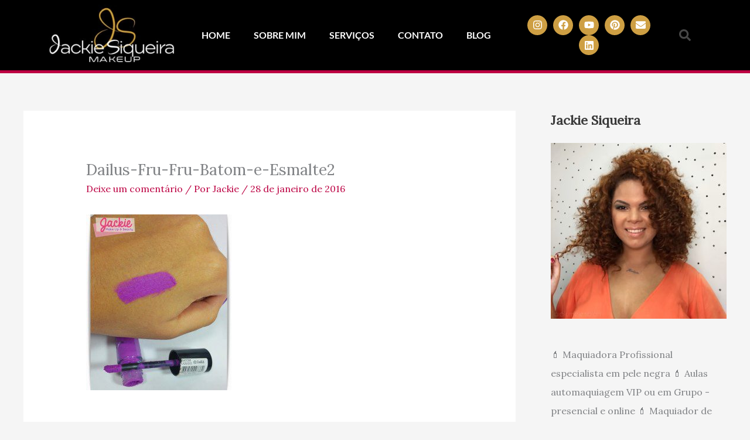

--- FILE ---
content_type: text/html; charset=utf-8
request_url: https://www.google.com/recaptcha/api2/aframe
body_size: 266
content:
<!DOCTYPE HTML><html><head><meta http-equiv="content-type" content="text/html; charset=UTF-8"></head><body><script nonce="brnRhdAkrYEd5dFfemUP-Q">/** Anti-fraud and anti-abuse applications only. See google.com/recaptcha */ try{var clients={'sodar':'https://pagead2.googlesyndication.com/pagead/sodar?'};window.addEventListener("message",function(a){try{if(a.source===window.parent){var b=JSON.parse(a.data);var c=clients[b['id']];if(c){var d=document.createElement('img');d.src=c+b['params']+'&rc='+(localStorage.getItem("rc::a")?sessionStorage.getItem("rc::b"):"");window.document.body.appendChild(d);sessionStorage.setItem("rc::e",parseInt(sessionStorage.getItem("rc::e")||0)+1);localStorage.setItem("rc::h",'1768982558041');}}}catch(b){}});window.parent.postMessage("_grecaptcha_ready", "*");}catch(b){}</script></body></html>